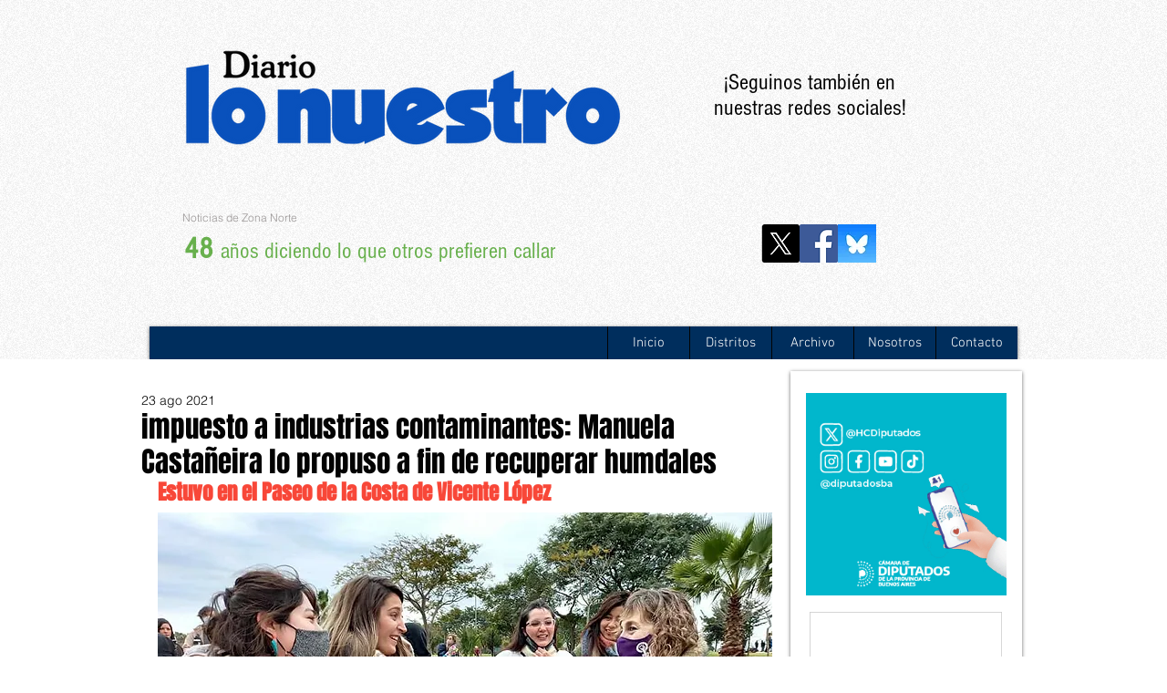

--- FILE ---
content_type: text/html; charset=utf-8
request_url: https://www.google.com/recaptcha/api2/aframe
body_size: 250
content:
<!DOCTYPE HTML><html><head><meta http-equiv="content-type" content="text/html; charset=UTF-8"></head><body><script nonce="q4JkX1yUgw2OnoS0lBZgZw">/** Anti-fraud and anti-abuse applications only. See google.com/recaptcha */ try{var clients={'sodar':'https://pagead2.googlesyndication.com/pagead/sodar?'};window.addEventListener("message",function(a){try{if(a.source===window.parent){var b=JSON.parse(a.data);var c=clients[b['id']];if(c){var d=document.createElement('img');d.src=c+b['params']+'&rc='+(localStorage.getItem("rc::a")?sessionStorage.getItem("rc::b"):"");window.document.body.appendChild(d);sessionStorage.setItem("rc::e",parseInt(sessionStorage.getItem("rc::e")||0)+1);localStorage.setItem("rc::h",'1769903653229');}}}catch(b){}});window.parent.postMessage("_grecaptcha_ready", "*");}catch(b){}</script></body></html>